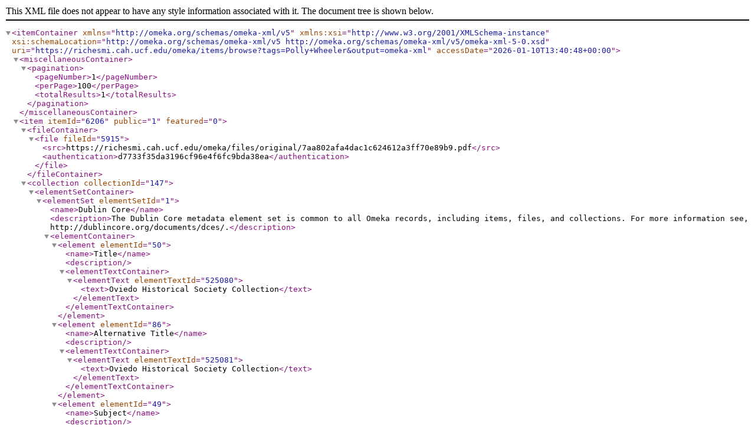

--- FILE ---
content_type: text/xml;charset=UTF-8
request_url: https://richesmi.cah.ucf.edu/omeka/items/browse?tags=Polly+Wheeler&output=omeka-xml
body_size: 11041
content:
<?xml version="1.0" encoding="UTF-8"?>
<itemContainer xmlns="http://omeka.org/schemas/omeka-xml/v5" xmlns:xsi="http://www.w3.org/2001/XMLSchema-instance" xsi:schemaLocation="http://omeka.org/schemas/omeka-xml/v5 http://omeka.org/schemas/omeka-xml/v5/omeka-xml-5-0.xsd" uri="https://richesmi.cah.ucf.edu/omeka/items/browse?tags=Polly+Wheeler&amp;output=omeka-xml" accessDate="2026-01-10T13:40:48+00:00">
  <miscellaneousContainer>
    <pagination>
      <pageNumber>1</pageNumber>
      <perPage>100</perPage>
      <totalResults>1</totalResults>
    </pagination>
  </miscellaneousContainer>
  <item itemId="6206" public="1" featured="0">
    <fileContainer>
      <file fileId="5915">
        <src>https://richesmi.cah.ucf.edu/omeka/files/original/7aa802afa4dac1c624612a3ff70e89b9.pdf</src>
        <authentication>d7733f35da3196cf96e4f6fc9bda38ea</authentication>
      </file>
    </fileContainer>
    <collection collectionId="147">
      <elementSetContainer>
        <elementSet elementSetId="1">
          <name>Dublin Core</name>
          <description>The Dublin Core metadata element set is common to all Omeka records, including items, files, and collections. For more information see, http://dublincore.org/documents/dces/.</description>
          <elementContainer>
            <element elementId="50">
              <name>Title</name>
              <description/>
              <elementTextContainer>
                <elementText elementTextId="525080">
                  <text>Oviedo Historical Society Collection</text>
                </elementText>
              </elementTextContainer>
            </element>
            <element elementId="86">
              <name>Alternative Title</name>
              <description/>
              <elementTextContainer>
                <elementText elementTextId="525081">
                  <text>Oviedo Historical Society Collection</text>
                </elementText>
              </elementTextContainer>
            </element>
            <element elementId="49">
              <name>Subject</name>
              <description/>
              <elementTextContainer>
                <elementText elementTextId="525082">
                  <text>Oviedo (Fla).</text>
                </elementText>
              </elementTextContainer>
            </element>
            <element elementId="41">
              <name>Description</name>
              <description/>
              <elementTextContainer>
                <elementText elementTextId="525083">
                  <text>The Oviedo Historical Society Collection encompasses historical artifacts donated for digitization at the Oviedo Historical Society's History Harvest in the Spring semester of 2015.&#13;
&#13;
The Oviedo Historical Society was organized in November 1973 by a group of citizens. The society is a 501(3) non-profit organization. Its purpose is to help preserve the community identity of Oviedo by collecting and disseminating knowledge about local history, serve as a repository for documents and artifacts relating to Oviedo history, promote the preservation and marking of historic sites and buildings in the Oviedo area and foster interest in local, state, national, and world history.</text>
                </elementText>
              </elementTextContainer>
            </element>
            <element elementId="104">
              <name>Is Part Of</name>
              <description/>
              <elementTextContainer>
                <elementText elementTextId="525084">
                  <text>&lt;a href="https://richesmi.cah.ucf.edu/omeka2/collections/show/128" target="_blank"&gt;Oviedo Collection&lt;/a&gt;, Seminole County Collection, RICHES of Central Florida.</text>
                </elementText>
              </elementTextContainer>
            </element>
            <element elementId="44">
              <name>Language</name>
              <description/>
              <elementTextContainer>
                <elementText elementTextId="525085">
                  <text>eng</text>
                </elementText>
              </elementTextContainer>
            </element>
            <element elementId="51">
              <name>Type</name>
              <description/>
              <elementTextContainer>
                <elementText elementTextId="525086">
                  <text>Collection</text>
                </elementText>
              </elementTextContainer>
            </element>
            <element elementId="38">
              <name>Coverage</name>
              <description/>
              <elementTextContainer>
                <elementText elementTextId="525087">
                  <text>Oviedo, Florida</text>
                </elementText>
              </elementTextContainer>
            </element>
            <element elementId="138">
              <name>Contributing Project</name>
              <description/>
              <elementTextContainer>
                <elementText elementTextId="525088">
                  <text>&lt;a href="http://oviedohs.com/" target="_blank"&gt;Oviedo Historical Society&lt;/a&gt;</text>
                </elementText>
                <elementText elementTextId="525089">
                  <text>&lt;a href="http://history.cah.ucf.edu/staff.php?id=304" target="_blank"&gt;Dr. Connie L. Lester&lt;/a&gt;'s Introduction to Public History course, Spring 2015</text>
                </elementText>
              </elementTextContainer>
            </element>
            <element elementId="134">
              <name>Digital Collection</name>
              <description/>
              <elementTextContainer>
                <elementText elementTextId="525090">
                  <text>&lt;a href="https://richesmi.cah.ucf.edu/map/" target="_blank"&gt;RICHES MI&lt;/a&gt;</text>
                </elementText>
              </elementTextContainer>
            </element>
            <element elementId="136">
              <name>External Reference</name>
              <description/>
              <elementTextContainer>
                <elementText elementTextId="525091">
                  <text>"&lt;a href="http://oviedohs.com/" target="_blank"&gt;Oviedo Historical Society&lt;/a&gt;." Oviedo Historical Society, Inc. http://oviedohs.com/.</text>
                </elementText>
                <elementText elementTextId="525092">
                  <text>Adicks, Richard, and Donna M. Neely. &lt;a href="http://www.worldcat.org/oclc/5890131" target="_blank"&gt;&lt;em&gt;Oviedo, Biography of a Town&lt;/em&gt;&lt;/a&gt;. S.l: s.n.], 1979.</text>
                </elementText>
                <elementText elementTextId="525093">
                  <text>Robison, Jim. &lt;a href="http://www.worldcat.org/oclc/796757419" target="_blank"&gt;&lt;em&gt;Around Oviedo&lt;/em&gt;&lt;/a&gt;. 2012.</text>
                </elementText>
                <elementText elementTextId="525094">
                  <text>"&lt;a href="http://www.cityofoviedo.net/node/68" target="_blank"&gt;History&lt;/a&gt;." City of Oviedo, Florida. http://www.cityofoviedo.net/node/68.</text>
                </elementText>
                <elementText elementTextId="525095">
                  <text>"&lt;a href="http://riches.cah.ucf.edu/audio/Ep41-Oviedo.mp3" target="_blank"&gt;RICHES Podcast Documentaries, Episode 41: Oviedo, with Dr. Richard Adicks&lt;/a&gt;." RICHES of Central Florida. http://riches.cah.ucf.edu/audio/Ep41-Oviedo.mp3.</text>
                </elementText>
              </elementTextContainer>
            </element>
          </elementContainer>
        </elementSet>
      </elementSetContainer>
    </collection>
    <itemType itemTypeId="1">
      <name>Document</name>
      <description>A resource containing textual data.  Note that facsimiles or images of texts are still of the genre text.</description>
      <elementContainer>
        <element elementId="7">
          <name>Original Format</name>
          <description/>
          <elementTextContainer>
            <elementText elementTextId="576389">
              <text>17-page booklet</text>
            </elementText>
          </elementTextContainer>
        </element>
      </elementContainer>
    </itemType>
    <elementSetContainer>
      <elementSet elementSetId="1">
        <name>Dublin Core</name>
        <description>The Dublin Core metadata element set is common to all Omeka records, including items, files, and collections. For more information see, http://dublincore.org/documents/dces/.</description>
        <elementContainer>
          <element elementId="50">
            <name>Title</name>
            <description/>
            <elementTextContainer>
              <elementText elementTextId="576323">
                <text>The Lawtons of Summer Oaks</text>
              </elementText>
            </elementTextContainer>
          </element>
          <element elementId="86">
            <name>Alternative Title</name>
            <description/>
            <elementTextContainer>
              <elementText elementTextId="576324">
                <text>Lawtons of Summer Oaks</text>
              </elementText>
            </elementTextContainer>
          </element>
          <element elementId="49">
            <name>Subject</name>
            <description/>
            <elementTextContainer>
              <elementText elementTextId="576325">
                <text>Oviedo (Fla.)</text>
              </elementText>
            </elementTextContainer>
          </element>
          <element elementId="41">
            <name>Description</name>
            <description/>
            <elementTextContainer>
              <elementText elementTextId="576326">
                <text>The family lineage for the Lawtons of Summer Oaks in Oviedo, Florida. This family tree begins with William Lawton, who was born in England, and continues through to the family of Betty Jean Aulin Reagan. This booklet is missing pages 2, 3, and 5. Joseph Lawton (1753-1815), the son of William Lawton of England and Mary Sams, was the patriarch that began the native-born Lawton legacy. Lawton was born on his father's Plantation, Steamboat Creek, on Edisto Island, South Carolina on October 18, 1753. By 1774, Lawton moved his family to Black Swamp, where he established a plantation called Mulberry Grove Plantation. Lawton married Sarah Robert (d. 1839) on March 18, 1773, and together they had seven children. &lt;br /&gt;&lt;br /&gt;The best-known of the Lawton family was Thomas Willingham Lawton (1882-1963). T. W. Lawton graduated from Rollins College in 1903. He later received his master's degree from Andover Newton College in Boston, Massachusetts. Following college, Lawton returned to Oviedo, where he married Charlotte "Lottie" Lee (1887-1984) and served as the principal of the Oviedo School from 1905 to 1907. In 1916, he became the first elected Superintendent of Schools of Seminole County. He held that post until 1952 and passed away 11 years later in 1963. Lawton Elementary School is named in his honor.</text>
              </elementText>
            </elementTextContainer>
          </element>
          <element elementId="51">
            <name>Type</name>
            <description/>
            <elementTextContainer>
              <elementText elementTextId="576327">
                <text>Text</text>
              </elementText>
            </elementTextContainer>
          </element>
          <element elementId="48">
            <name>Source</name>
            <description/>
            <elementTextContainer>
              <elementText elementTextId="576328">
                <text>Original 17-page booklet: Church, Stacey Allene and Gerald Marshall Church. &lt;em&gt;The Lawtons of Summer Oaks&lt;/em&gt;. Lawton and Allied Families Association, 1984: Private Collection of Betty Jean Aulin Reagan.</text>
              </elementText>
            </elementTextContainer>
          </element>
          <element elementId="111">
            <name>Requires</name>
            <description/>
            <elementTextContainer>
              <elementText elementTextId="576329">
                <text>&lt;a href="http://www.adobe.com/products/reader.html" target="_blank"&gt;Adobe Acrobat Reader&lt;/a&gt;</text>
              </elementText>
            </elementTextContainer>
          </element>
          <element elementId="104">
            <name>Is Part Of</name>
            <description/>
            <elementTextContainer>
              <elementText elementTextId="576330">
                <text>&lt;a href="https://richesmi.cah.ucf.edu/omeka2/collections/show/147" target="_blank"&gt;Oviedo Historical Society Collection&lt;/a&gt;, Oviedo Collection, Seminole County Collection, RICHES of Central Florida.</text>
              </elementText>
            </elementTextContainer>
          </element>
          <element elementId="103">
            <name>Is Format Of</name>
            <description/>
            <elementTextContainer>
              <elementText elementTextId="576331">
                <text>Digital reproduction of original 17-page booklet: Church, Stacey Allene and Gerald Marshall Church. &lt;em&gt;The Lawtons of Summer Oaks&lt;/em&gt;. Lawton and Allied Families Association, 1984.</text>
              </elementText>
            </elementTextContainer>
          </element>
          <element elementId="38">
            <name>Coverage</name>
            <description/>
            <elementTextContainer>
              <elementText elementTextId="576332">
                <text>Summer Oaks Plantation, Thomas County, Georgia</text>
              </elementText>
              <elementText elementTextId="576333">
                <text> Oviedo, Florida</text>
              </elementText>
            </elementTextContainer>
          </element>
          <element elementId="39">
            <name>Creator</name>
            <description/>
            <elementTextContainer>
              <elementText elementTextId="576334">
                <text>Church, Stacey Allene</text>
              </elementText>
              <elementText elementTextId="576335">
                <text> Church, Gerald Marshall</text>
              </elementText>
            </elementTextContainer>
          </element>
          <element elementId="45">
            <name>Publisher</name>
            <description/>
            <elementTextContainer>
              <elementText elementTextId="576336">
                <text>Lawton and Allied Families Association</text>
              </elementText>
            </elementTextContainer>
          </element>
          <element elementId="37">
            <name>Contributor</name>
            <description/>
            <elementTextContainer>
              <elementText elementTextId="576337">
                <text>Reagan, Bettye Jean Aulin</text>
              </elementText>
            </elementTextContainer>
          </element>
          <element elementId="90">
            <name>Date Created</name>
            <description/>
            <elementTextContainer>
              <elementText elementTextId="576338">
                <text>1984</text>
              </elementText>
            </elementTextContainer>
          </element>
          <element elementId="92">
            <name>Date Copyrighted</name>
            <description/>
            <elementTextContainer>
              <elementText elementTextId="576339">
                <text>1984</text>
              </elementText>
            </elementTextContainer>
          </element>
          <element elementId="42">
            <name>Format</name>
            <description/>
            <elementTextContainer>
              <elementText elementTextId="576340">
                <text>application/pdf</text>
              </elementText>
            </elementTextContainer>
          </element>
          <element elementId="112">
            <name>Extent</name>
            <description/>
            <elementTextContainer>
              <elementText elementTextId="576341">
                <text>5.74 MB</text>
              </elementText>
            </elementTextContainer>
          </element>
          <element elementId="113">
            <name>Medium</name>
            <description/>
            <elementTextContainer>
              <elementText elementTextId="576342">
                <text>17-page booklet</text>
              </elementText>
            </elementTextContainer>
          </element>
          <element elementId="44">
            <name>Language</name>
            <description/>
            <elementTextContainer>
              <elementText elementTextId="576343">
                <text>eng</text>
              </elementText>
            </elementTextContainer>
          </element>
          <element elementId="122">
            <name>Mediator</name>
            <description/>
            <elementTextContainer>
              <elementText elementTextId="576344">
                <text>History Teacher</text>
              </elementText>
            </elementTextContainer>
          </element>
          <element elementId="124">
            <name>Provenance</name>
            <description/>
            <elementTextContainer>
              <elementText elementTextId="576345">
                <text>Originally created by Stacey Allene Church and Gerald Marshall Church, and published by the Lawton and Allied Families Association.</text>
              </elementText>
            </elementTextContainer>
          </element>
          <element elementId="125">
            <name>Rights Holder</name>
            <description/>
            <elementTextContainer>
              <elementText elementTextId="576346">
                <text>Copyright to this resource is held by the Lawton and Allied Families Association and is provided here by &lt;a href="http://riches.cah.ucf.edu/" target="_blank"&gt;RICHES of Central Florida&lt;/a&gt; for educational purposes only.</text>
              </elementText>
            </elementTextContainer>
          </element>
          <element elementId="117">
            <name>Accrual Method</name>
            <description/>
            <elementTextContainer>
              <elementText elementTextId="576347">
                <text>Donation</text>
              </elementText>
            </elementTextContainer>
          </element>
          <element elementId="138">
            <name>Contributing Project</name>
            <description/>
            <elementTextContainer>
              <elementText elementTextId="576348">
                <text>&lt;a href="http://oviedohs.com/" target="_blank"&gt;Oviedo Historical Society&lt;/a&gt;</text>
              </elementText>
            </elementTextContainer>
          </element>
          <element elementId="133">
            <name>Curator</name>
            <description/>
            <elementTextContainer>
              <elementText elementTextId="576349">
                <text>Cepero, Laura</text>
              </elementText>
            </elementTextContainer>
          </element>
          <element elementId="134">
            <name>Digital Collection</name>
            <description/>
            <elementTextContainer>
              <elementText elementTextId="576350">
                <text>&lt;a href="https://richesmi.cah.ucf.edu/map/" target="_blank"&gt;RICHES MI&lt;/a&gt;</text>
              </elementText>
            </elementTextContainer>
          </element>
          <element elementId="135">
            <name>Source Repository</name>
            <description/>
            <elementTextContainer>
              <elementText elementTextId="576351">
                <text>Private Collection of Bettye Jean Aulin Reagan</text>
              </elementText>
            </elementTextContainer>
          </element>
          <element elementId="136">
            <name>External Reference</name>
            <description/>
            <elementTextContainer>
              <elementText elementTextId="576352">
                <text>Robison, Jim. &lt;a href="http://www.worldcat.org/oclc/796757419" target="_blank"&gt;&lt;em&gt;Around Oviedo&lt;/em&gt;&lt;/a&gt;. 2012.</text>
              </elementText>
              <elementText elementTextId="576353">
                <text>Rajtar, Steve. "&lt;a href="http://www.geocities.ws/krdvry/hikeplans/oviedo/planoviedo.html" target="_blank"&gt;Oviedo Historical Trail&lt;/a&gt;". Steve Rajtar. http://www.geocities.ws/krdvry/hikeplans/oviedo/planoviedo.html.</text>
              </elementText>
              <elementText elementTextId="576354">
                <text>"&lt;a href="https://richesmi.cah.ucf.edu/omeka2/items/show/5657" target="_blank"&gt;History of the First Baptist Church, Oviedo, Florida: First 100 Years, 1869-1969&lt;/a&gt;." RICHES of Central Florida. https://richesmi.cah.ucf.edu/omeka2/items/show/5657.</text>
              </elementText>
            </elementTextContainer>
          </element>
        </elementContainer>
      </elementSet>
    </elementSetContainer>
    <tagContainer>
      <tag tagId="31985">
        <name>Alan Denise Evans</name>
      </tag>
      <tag tagId="31735">
        <name>Alan Laurie</name>
      </tag>
      <tag tagId="31644">
        <name>Alexander Benjamin Lawton</name>
      </tag>
      <tag tagId="32196">
        <name>Alice Irene Barlett</name>
      </tag>
      <tag tagId="32201">
        <name>Alice Kathryn Aulin</name>
      </tag>
      <tag tagId="32202">
        <name>Alice Kathryn Aulin Bunch</name>
      </tag>
      <tag tagId="31871">
        <name>Allen Baker Grogan</name>
      </tag>
      <tag tagId="31870">
        <name>Allene Baker</name>
      </tag>
      <tag tagId="31929">
        <name>Allie Belle McLeish</name>
      </tag>
      <tag tagId="31930">
        <name>Allie Belle McLeish Lawton</name>
      </tag>
      <tag tagId="31846">
        <name>Allison Susanne Taylor</name>
      </tag>
      <tag tagId="31977">
        <name>Allyson Clare Kinsey</name>
      </tag>
      <tag tagId="31978">
        <name>Allyson Clare Kinsey Evans</name>
      </tag>
      <tag tagId="31857">
        <name>Almarion Lorraine Colquitt</name>
      </tag>
      <tag tagId="31858">
        <name>Almarion Lorraine Colquitt King</name>
      </tag>
      <tag tagId="31942">
        <name>Alton Asa Dunaway</name>
      </tag>
      <tag tagId="31723">
        <name>Amber Miller</name>
      </tag>
      <tag tagId="32081">
        <name>Amy Clark Lawton</name>
      </tag>
      <tag tagId="32033">
        <name>Amy Louise Hendrix</name>
      </tag>
      <tag tagId="32034">
        <name>Amy Louise Hendrix Steil</name>
      </tag>
      <tag tagId="32029">
        <name>Andrea Nicole Phillips</name>
      </tag>
      <tag tagId="32030">
        <name>Andrea Nicole Phillips Hendrix</name>
      </tag>
      <tag tagId="26703">
        <name>Andrew Aulin</name>
      </tag>
      <tag tagId="32227">
        <name>Andrew Scott Reagan</name>
      </tag>
      <tag tagId="32222">
        <name>Andy Aulin</name>
      </tag>
      <tag tagId="32080">
        <name>Ann Neely Lawton</name>
      </tag>
      <tag tagId="32219">
        <name>Ann Reagan</name>
      </tag>
      <tag tagId="31708">
        <name>Anna Leola Hats</name>
      </tag>
      <tag tagId="31709">
        <name>Anna Leola Hays Miller</name>
      </tag>
      <tag tagId="31713">
        <name>Anna Lona Miller</name>
      </tag>
      <tag tagId="31714">
        <name>Anna Lona Miller Johnson</name>
      </tag>
      <tag tagId="32071">
        <name>Annabelle Linger</name>
      </tag>
      <tag tagId="31282">
        <name>Annabelle Linger Lawton</name>
      </tag>
      <tag tagId="31965">
        <name>Arthur Frank Evans</name>
      </tag>
      <tag tagId="32003">
        <name>Audrey June Wilson</name>
      </tag>
      <tag tagId="23938">
        <name>B. F. Wheeler, Jr.</name>
      </tag>
      <tag tagId="28602">
        <name>B. F. Wheeler, Sr.</name>
      </tag>
      <tag tagId="32004">
        <name>Ben Franklin Wheeler</name>
      </tag>
      <tag tagId="32143">
        <name>Benjamin F. Lawton</name>
      </tag>
      <tag tagId="31190">
        <name>Benjamin Franklin Wheeler III</name>
      </tag>
      <tag tagId="28532">
        <name>Benjamin Franklin Wheeler, Jr.</name>
      </tag>
      <tag tagId="28603">
        <name>Benjamin Franklin Wheeler, Sr.</name>
      </tag>
      <tag tagId="31674">
        <name>Benjamin Themistocles Dion Lawton</name>
      </tag>
      <tag tagId="31715">
        <name>Bennett Jay Johnson</name>
      </tag>
      <tag tagId="31796">
        <name>Betty Joan Ottalani</name>
      </tag>
      <tag tagId="31797">
        <name>Betty Joan Ottalani Freckelton</name>
      </tag>
      <tag tagId="31719">
        <name>Betty Lou Brau</name>
      </tag>
      <tag tagId="31720">
        <name>Betty Lou Brau Miller</name>
      </tag>
      <tag tagId="31745">
        <name>Betty Sue Terry</name>
      </tag>
      <tag tagId="31746">
        <name>Betty Sue Terry Lawton</name>
      </tag>
      <tag tagId="31725">
        <name>Betty Virginia Miller</name>
      </tag>
      <tag tagId="32215">
        <name>Bettye Jean Aulin</name>
      </tag>
      <tag tagId="31499">
        <name>Bettye Jean Aulin Reagan</name>
      </tag>
      <tag tagId="31659">
        <name>Beulah Lawton</name>
      </tag>
      <tag tagId="31966">
        <name>Beverly Elaine Hughes</name>
      </tag>
      <tag tagId="31967">
        <name>Beverly Elaine Hughes Evans</name>
      </tag>
      <tag tagId="32207">
        <name>Billie Beatrice Bunch</name>
      </tag>
      <tag tagId="32208">
        <name>Billie Beatrice Bunch Dingman</name>
      </tag>
      <tag tagId="32142">
        <name>Bird Mary Lee</name>
      </tag>
      <tag tagId="31866">
        <name>Birdie Lawton</name>
      </tag>
      <tag tagId="31867">
        <name>Birdie Lawton Grogan</name>
      </tag>
      <tag tagId="31781">
        <name>Brandi Lawton Tolar</name>
      </tag>
      <tag tagId="31812">
        <name>Brandon Wayne Langham</name>
      </tag>
      <tag tagId="32076">
        <name>Brett Thomas Lawton</name>
      </tag>
      <tag tagId="32088">
        <name>Brian Douglas Swank</name>
      </tag>
      <tag tagId="31974">
        <name>Brian Keith Leibfried</name>
      </tag>
      <tag tagId="31795">
        <name>Brian Ottalani</name>
      </tag>
      <tag tagId="8407">
        <name>Brooksville</name>
      </tag>
      <tag tagId="25294">
        <name>Buddy Keller</name>
      </tag>
      <tag tagId="32026">
        <name>Calhoun Wilson Hendrix</name>
      </tag>
      <tag tagId="31860">
        <name>Carol Lorraine King</name>
      </tag>
      <tag tagId="31861">
        <name>Carol Lorraine King Rhyme</name>
      </tag>
      <tag tagId="32131">
        <name>Carole Joan Norton</name>
      </tag>
      <tag tagId="32132">
        <name>Carole Joan Norton Berrong</name>
      </tag>
      <tag tagId="31972">
        <name>Caroline Elizabeth Evans</name>
      </tag>
      <tag tagId="31973">
        <name>Caroline Elizabeth Evans Leibfried</name>
      </tag>
      <tag tagId="32159">
        <name>Casey Dyan Carron</name>
      </tag>
      <tag tagId="32160">
        <name>Casey Dyan Carron Keller</name>
      </tag>
      <tag tagId="31963">
        <name>Catherine Elizabeth Long</name>
      </tag>
      <tag tagId="31964">
        <name>Catherine Elizabeth Long Evans</name>
      </tag>
      <tag tagId="28872">
        <name>Charles Aulin</name>
      </tag>
      <tag tagId="31808">
        <name>Charles Hampton Harris</name>
      </tag>
      <tag tagId="31836">
        <name>Charles Homer Colquitt</name>
      </tag>
      <tag tagId="31763">
        <name>Charles John Lawton</name>
      </tag>
      <tag tagId="32210">
        <name>Charles Warren Aulin</name>
      </tag>
      <tag tagId="31982">
        <name>Charles William Evans</name>
      </tag>
      <tag tagId="32007">
        <name>Charlet Sue Genton</name>
      </tag>
      <tag tagId="32008">
        <name>Charlet Sue Genton Wheeler</name>
      </tag>
      <tag tagId="28458">
        <name>Charlotte Lee</name>
      </tag>
      <tag tagId="28460">
        <name>Charlotte Lee Lawton</name>
      </tag>
      <tag tagId="32084">
        <name>Charlotte Lee Lawton Mikesell</name>
      </tag>
      <tag tagId="31805">
        <name>Chester Lee Phillips</name>
      </tag>
      <tag tagId="31890">
        <name>Christopher Kevin Grogan</name>
      </tag>
      <tag tagId="32013">
        <name>Christopher Leon</name>
      </tag>
      <tag tagId="32002">
        <name>Christopher Wilson</name>
      </tag>
      <tag tagId="31874">
        <name>Cindy Deborah Church</name>
      </tag>
      <tag tagId="31875">
        <name>Cindy Deborah Church Hunt</name>
      </tag>
      <tag tagId="31131">
        <name>Claire Lee Wheeler</name>
      </tag>
      <tag tagId="31961">
        <name>Claire Lee Wheeler Evans</name>
      </tag>
      <tag tagId="31937">
        <name>Claire Marena Leinhard</name>
      </tag>
      <tag tagId="31938">
        <name>Claire Marena Leinhard O'Brien</name>
      </tag>
      <tag tagId="31934">
        <name>Clara Curtis Lawton</name>
      </tag>
      <tag tagId="31935">
        <name>Clara Curtis Lawton Leinhard</name>
      </tag>
      <tag tagId="31955">
        <name>Clara Isabelle Lawton</name>
      </tag>
      <tag tagId="31956">
        <name>Clara Isabelle Lawton Wheeler</name>
      </tag>
      <tag tagId="31892">
        <name>Clara Lawton</name>
      </tag>
      <tag tagId="31893">
        <name>Clara Lawton McKinney</name>
      </tag>
      <tag tagId="31959">
        <name>Clara Lee Wheeler</name>
      </tag>
      <tag tagId="31960">
        <name>Clara Lee Wheeler Evans</name>
      </tag>
      <tag tagId="31813">
        <name>Clara Lillian Adams</name>
      </tag>
      <tag tagId="31814">
        <name>Clara Lillian Adams Sullivan</name>
      </tag>
      <tag tagId="31828">
        <name>Clara Mattie Colquitt</name>
      </tag>
      <tag tagId="31829">
        <name>Clara Mattie Colquitt Allen</name>
      </tag>
      <tag tagId="31833">
        <name>Claude DeWitt Moore</name>
      </tag>
      <tag tagId="31863">
        <name>Clifford Lilburn Rhyme</name>
      </tag>
      <tag tagId="31760">
        <name>Connie Lawton</name>
      </tag>
      <tag tagId="31761">
        <name>Connie Lawton Griggs</name>
      </tag>
      <tag tagId="32161">
        <name>Connor Lucas Keller</name>
      </tag>
      <tag tagId="31853">
        <name>Courtney Ann Erwin</name>
      </tag>
      <tag tagId="32140">
        <name>Craig Allen Berrong</name>
      </tag>
      <tag tagId="31841">
        <name>Dan Lloyd McKibber</name>
      </tag>
      <tag tagId="32083">
        <name>Daniel Blaine Mikesell</name>
      </tag>
      <tag tagId="32217">
        <name>Daniel Lee Reagan</name>
      </tag>
      <tag tagId="31791">
        <name>David Guy Ottalani</name>
      </tag>
      <tag tagId="31976">
        <name>David Lee Evans</name>
      </tag>
      <tag tagId="31886">
        <name>Dawn Michelle Grogan</name>
      </tag>
      <tag tagId="32226">
        <name>Debbie Lynn Reagan</name>
      </tag>
      <tag tagId="32078">
        <name>Deborah Bailey</name>
      </tag>
      <tag tagId="32079">
        <name>Deborah Bailey Lawton</name>
      </tag>
      <tag tagId="31771">
        <name>Debra Jane Harris</name>
      </tag>
      <tag tagId="31772">
        <name>Debra Jane Harris Matkin</name>
      </tag>
      <tag tagId="31830">
        <name>Dee Royston Allen</name>
      </tag>
      <tag tagId="31986">
        <name>Diana Leigh Evans</name>
      </tag>
      <tag tagId="32134">
        <name>Diane Jean Berrong</name>
      </tag>
      <tag tagId="32155">
        <name>Diane Sue Aulin</name>
      </tag>
      <tag tagId="32156">
        <name>Diane Sue Aulin Keller</name>
      </tag>
      <tag tagId="32162">
        <name>Diane Sue Aulin Pentz</name>
      </tag>
      <tag tagId="32035">
        <name>Donald Henry Stiel</name>
      </tag>
      <tag tagId="32216">
        <name>Donald T. Reagan</name>
      </tag>
      <tag tagId="31980">
        <name>Donna Lee Barrack</name>
      </tag>
      <tag tagId="31981">
        <name>Donna Lee Barrack Evans</name>
      </tag>
      <tag tagId="25298">
        <name>Donna Neely</name>
      </tag>
      <tag tagId="31728">
        <name>Donna Susan Miller</name>
      </tag>
      <tag tagId="31742">
        <name>Doris Arine McKinney</name>
      </tag>
      <tag tagId="31743">
        <name>Doris Arine McKinney Lawton</name>
      </tag>
      <tag tagId="32179">
        <name>Dorothy Louise Stone</name>
      </tag>
      <tag tagId="32180">
        <name>Dorothy Louise Stone Grogan</name>
      </tag>
      <tag tagId="31946">
        <name>Dorothy Virginia Lawton</name>
      </tag>
      <tag tagId="31947">
        <name>Dorothy Virginia Lawton Johnson</name>
      </tag>
      <tag tagId="31757">
        <name>Doyle Dauphin</name>
      </tag>
      <tag tagId="31907">
        <name>Dustin Chavallier</name>
      </tag>
      <tag tagId="31656">
        <name>Edisto Island Plantation</name>
      </tag>
      <tag tagId="31906">
        <name>Edward Paul Chavallier</name>
      </tag>
      <tag tagId="31753">
        <name>Edwina Tuggle</name>
      </tag>
      <tag tagId="31754">
        <name>Edwina Tuggle Lawton</name>
      </tag>
      <tag tagId="31992">
        <name>Eldred Pierce Bruce</name>
      </tag>
      <tag tagId="32184">
        <name>Eliaine Allison Grogan</name>
      </tag>
      <tag tagId="31913">
        <name>Elizabeth Ann McKinney</name>
      </tag>
      <tag tagId="32165">
        <name>Elizabeth Ann Moon</name>
      </tag>
      <tag tagId="32166">
        <name>Elizabeth Ann Moon Aulin</name>
      </tag>
      <tag tagId="31800">
        <name>Elizabeth Joan Freckelton</name>
      </tag>
      <tag tagId="31801">
        <name>Elizabeth Joan Freckelton McGowan</name>
      </tag>
      <tag tagId="31702">
        <name>Elizabeth Lawton Andress</name>
      </tag>
      <tag tagId="31681">
        <name>Elizabeth Mary Brisbane</name>
      </tag>
      <tag tagId="31682">
        <name>Elizabeth Mary Brisbane Lawton</name>
      </tag>
      <tag tagId="31646">
        <name>Elizabeth Moon</name>
      </tag>
      <tag tagId="31645">
        <name>Elizabeth Moon Aulin</name>
      </tag>
      <tag tagId="32073">
        <name>Emily Wilson</name>
      </tag>
      <tag tagId="32074">
        <name>Emily Wilson Lawton</name>
      </tag>
      <tag tagId="32146">
        <name>Emma Lenora Lawton</name>
      </tag>
      <tag tagId="32148">
        <name>Emma Lenora Lawton Aulin</name>
      </tag>
      <tag tagId="32170">
        <name>Emma Marie Aulin</name>
      </tag>
      <tag tagId="31889">
        <name>Eric Lawton Grogan</name>
      </tag>
      <tag tagId="31837">
        <name>Ethel Elizabeth Kramer</name>
      </tag>
      <tag tagId="31838">
        <name>Ethel Elizabeth Kramer Colquitt</name>
      </tag>
      <tag tagId="31686">
        <name>Eusebia Lawton</name>
      </tag>
      <tag tagId="29542">
        <name>Evelyn Wheeler</name>
      </tag>
      <tag tagId="32049">
        <name>Evelyn Wheeler Kemp</name>
      </tag>
      <tag tagId="31819">
        <name>Fannie Pearl Colquitt</name>
      </tag>
      <tag tagId="32046">
        <name>Florence Wheeler</name>
      </tag>
      <tag tagId="32047">
        <name>Florence Wheeler Campbell</name>
      </tag>
      <tag tagId="32109">
        <name>Frances Carden</name>
      </tag>
      <tag tagId="32110">
        <name>Frances Carden Bernreuter</name>
      </tag>
      <tag tagId="31987">
        <name>Frank Wheeler, Jr.</name>
      </tag>
      <tag tagId="31958">
        <name>Frank Wheeler, Sr.</name>
      </tag>
      <tag tagId="31696">
        <name>Fred Emmett Hamiter</name>
      </tag>
      <tag tagId="32126">
        <name>Frederick Clinton Berrong</name>
      </tag>
      <tag tagId="31902">
        <name>Freida Lou Guy</name>
      </tag>
      <tag tagId="31903">
        <name>Freida Lou Guy McKinney</name>
      </tag>
      <tag tagId="32087">
        <name>G. Douglas Swank</name>
      </tag>
      <tag tagId="31887">
        <name>Gary Lawton Grogan</name>
      </tag>
      <tag tagId="594">
        <name>Geneva</name>
      </tag>
      <tag tagId="31822">
        <name>George Beauregard Wilber</name>
      </tag>
      <tag tagId="32063">
        <name>George Joseph Lawton</name>
      </tag>
      <tag tagId="32092">
        <name>George L. Simpson</name>
      </tag>
      <tag tagId="28450">
        <name>George Lee</name>
      </tag>
      <tag tagId="28451">
        <name>George Lee Wheeler</name>
      </tag>
      <tag tagId="32036">
        <name>George William Martin</name>
      </tag>
      <tag tagId="28741">
        <name>Georgia Lee</name>
      </tag>
      <tag tagId="28740">
        <name>Georgia Lee Wheeler</name>
      </tag>
      <tag tagId="31639">
        <name>Gerald Marshall Church</name>
      </tag>
      <tag tagId="31751">
        <name>Glenda Lawton</name>
      </tag>
      <tag tagId="31915">
        <name>Gloria Lewis</name>
      </tag>
      <tag tagId="31916">
        <name>Gloria Lewis McKinney</name>
      </tag>
      <tag tagId="31677">
        <name>Glorianna Lawton</name>
      </tag>
      <tag tagId="32101">
        <name>Glover L. Bernreuter</name>
      </tag>
      <tag tagId="32119">
        <name>Grace Marie Smith</name>
      </tag>
      <tag tagId="32120">
        <name>Grace Marie Smith Lawton</name>
      </tag>
      <tag tagId="32094">
        <name>Greta Lynn Simpson</name>
      </tag>
      <tag tagId="32066">
        <name>Guinever Elizabeth Morgan Lawton</name>
      </tag>
      <tag tagId="32065">
        <name>Guinevere Elizabeth Morgan</name>
      </tag>
      <tag tagId="31788">
        <name>Guy Adams Ottalani</name>
      </tag>
      <tag tagId="31787">
        <name>Guy Felix Ottalani</name>
      </tag>
      <tag tagId="31741">
        <name>Guy Nixon Lawton</name>
      </tag>
      <tag tagId="31811">
        <name>Guy Wayne Langham</name>
      </tag>
      <tag tagId="32057">
        <name>Harrison Jean Laney</name>
      </tag>
      <tag tagId="32037">
        <name>Hazel Pamela West</name>
      </tag>
      <tag tagId="32038">
        <name>Hazel Pamela West Martin</name>
      </tag>
      <tag tagId="32111">
        <name>Helen Bernreuter</name>
      </tag>
      <tag tagId="32099">
        <name>Helen Lawton</name>
      </tag>
      <tag tagId="32100">
        <name>Helen Lawton Bernreuter</name>
      </tag>
      <tag tagId="31835">
        <name>Henry Franklin Colquitt</name>
      </tag>
      <tag tagId="31818">
        <name>Henry Peyton Colquitt</name>
      </tag>
      <tag tagId="32157">
        <name>Henry Wilson Keller</name>
      </tag>
      <tag tagId="31749">
        <name>Herb Bickers</name>
      </tag>
      <tag tagId="31901">
        <name>Hugh Benjamin McKinney</name>
      </tag>
      <tag tagId="31894">
        <name>Hugh Clifford McKinney</name>
      </tag>
      <tag tagId="31766">
        <name>Ida Jane Carson</name>
      </tag>
      <tag tagId="31767">
        <name>Ida Jane Carson Lawton</name>
      </tag>
      <tag tagId="31816">
        <name>Ida Lawton</name>
      </tag>
      <tag tagId="31817">
        <name>Ida Lawton Colquitt</name>
      </tag>
      <tag tagId="31820">
        <name>Ida Peyton Colquitt</name>
      </tag>
      <tag tagId="31821">
        <name>Ida Peyton Colquitt Wilber</name>
      </tag>
      <tag tagId="31931">
        <name>Irene Lavelle Lawton</name>
      </tag>
      <tag tagId="31932">
        <name>Irene Lavelle Lawton Sibley</name>
      </tag>
      <tag tagId="31859">
        <name>Jack Lilburn King</name>
      </tag>
      <tag tagId="31730">
        <name>Jack Todd Miller</name>
      </tag>
      <tag tagId="31802">
        <name>Jackson McGowan</name>
      </tag>
      <tag tagId="314">
        <name>Jacksonville</name>
      </tag>
      <tag tagId="31738">
        <name>James A. Miller</name>
      </tag>
      <tag tagId="31688">
        <name>James Alexander Graham</name>
      </tag>
      <tag tagId="31798">
        <name>James Barry Freckelton</name>
      </tag>
      <tag tagId="31718">
        <name>James Clayton</name>
      </tag>
      <tag tagId="31732">
        <name>James Elbert Moncrief</name>
      </tag>
      <tag tagId="32123">
        <name>James Garrett Lawton</name>
      </tag>
      <tag tagId="31799">
        <name>James Guy Freckelton</name>
      </tag>
      <tag tagId="31815">
        <name>James Longeran Sullivan</name>
      </tag>
      <tag tagId="31712">
        <name>James Lutellus Nichols</name>
      </tag>
      <tag tagId="32187">
        <name>James Richards</name>
      </tag>
      <tag tagId="31900">
        <name>James Russell Lee</name>
      </tag>
      <tag tagId="32164">
        <name>James Theodore Aulin</name>
      </tag>
      <tag tagId="31869">
        <name>James Tillman Grogan</name>
      </tag>
      <tag tagId="31868">
        <name>James Wilburn Grogan</name>
      </tag>
      <tag tagId="31826">
        <name>Jane Ann Beauregard</name>
      </tag>
      <tag tagId="31872">
        <name>Jane Anne Grogan</name>
      </tag>
      <tag tagId="31873">
        <name>Jane Anne Grogan Church</name>
      </tag>
      <tag tagId="31824">
        <name>Jane Kathryn Polk</name>
      </tag>
      <tag tagId="31825">
        <name>Jane Kathryn Polk Beauregard</name>
      </tag>
      <tag tagId="31736">
        <name>Jane Lawton Moncrief</name>
      </tag>
      <tag tagId="31737">
        <name>Jane Lawton Moncrief Miller</name>
      </tag>
      <tag tagId="31675">
        <name>Jane Mosse</name>
      </tag>
      <tag tagId="31676">
        <name>Jane Mosse Lawton</name>
      </tag>
      <tag tagId="31750">
        <name>Jason Bickers</name>
      </tag>
      <tag tagId="31865">
        <name>Jason Lilburn King</name>
      </tag>
      <tag tagId="32167">
        <name>Jason Theodore Aulin</name>
      </tag>
      <tag tagId="31988">
        <name>Jean Audrey Moran</name>
      </tag>
      <tag tagId="31989">
        <name>Jean Audrey Moran Wheeler</name>
      </tag>
      <tag tagId="31740">
        <name>Jefferson Miller Moncrief</name>
      </tag>
      <tag tagId="32028">
        <name>Jeffrey Martin Hendrix</name>
      </tag>
      <tag tagId="32135">
        <name>Jeffrey Neal Berrong</name>
      </tag>
      <tag tagId="31650">
        <name>Jeremiah Lawton</name>
      </tag>
      <tag tagId="31758">
        <name>Jeremy Dauphin</name>
      </tag>
      <tag tagId="32082">
        <name>Jill Lawton</name>
      </tag>
      <tag tagId="31710">
        <name>Jo Ann Miller</name>
      </tag>
      <tag tagId="31711">
        <name>Jo Ann Miller Nichols</name>
      </tag>
      <tag tagId="31733">
        <name>Jo Lynn Moncrief</name>
      </tag>
      <tag tagId="31734">
        <name>Jo Lynn Moncrief Laurie</name>
      </tag>
      <tag tagId="32127">
        <name>Joan Berrong</name>
      </tag>
      <tag tagId="32128">
        <name>Joan Berrong Anderson</name>
      </tag>
      <tag tagId="32105">
        <name>Joan Lareatha Bernreuter</name>
      </tag>
      <tag tagId="32106">
        <name>Joan Lareatha Bernreuter Trowbridge</name>
      </tag>
      <tag tagId="31975">
        <name>John Arthur Evans</name>
      </tag>
      <tag tagId="32118">
        <name>John Cater Lawton</name>
      </tag>
      <tag tagId="31936">
        <name>John Joseph Leinhard</name>
      </tag>
      <tag tagId="32064">
        <name>John Kinglsey Lawton</name>
      </tag>
      <tag tagId="31864">
        <name>John Lilburn King</name>
      </tag>
      <tag tagId="31706">
        <name>John Marion Miller</name>
      </tag>
      <tag tagId="31784">
        <name>John O'Connor Adams</name>
      </tag>
      <tag tagId="31945">
        <name>John Raymond Shearer</name>
      </tag>
      <tag tagId="31856">
        <name>John Settle</name>
      </tag>
      <tag tagId="31957">
        <name>John Thomas Wheeler</name>
      </tag>
      <tag tagId="31962">
        <name>John Wesley Evans</name>
      </tag>
      <tag tagId="32041">
        <name>John William Martin</name>
      </tag>
      <tag tagId="31707">
        <name>John Winborn Miller</name>
      </tag>
      <tag tagId="31672">
        <name>Joseph James Lawton</name>
      </tag>
      <tag tagId="31666">
        <name>Joseph Lawton</name>
      </tag>
      <tag tagId="32145">
        <name>Josephine Lawton</name>
      </tag>
      <tag tagId="31649">
        <name>Josiah Lawton</name>
      </tag>
      <tag tagId="32150">
        <name>Judge Aulin</name>
      </tag>
      <tag tagId="32133">
        <name>Judi Berrong</name>
      </tag>
      <tag tagId="31697">
        <name>Julia Ann Hamiter</name>
      </tag>
      <tag tagId="31698">
        <name>Julia Ann Hamiter Andress</name>
      </tag>
      <tag tagId="31694">
        <name>Julia Lawton</name>
      </tag>
      <tag tagId="31695">
        <name>Julia Lawton Hamiter</name>
      </tag>
      <tag tagId="32223">
        <name>Julia Nadine Davis</name>
      </tag>
      <tag tagId="32224">
        <name>Julia Nadine Davis Aulin</name>
      </tag>
      <tag tagId="32225">
        <name>Julie Karen Reagan</name>
      </tag>
      <tag tagId="31924">
        <name>June Ann McCary</name>
      </tag>
      <tag tagId="31925">
        <name>June Anne McCary Mitchell</name>
      </tag>
      <tag tagId="31724">
        <name>Justin Miller</name>
      </tag>
      <tag tagId="31904">
        <name>Katherine Louise McKinney</name>
      </tag>
      <tag tagId="31905">
        <name>Katherine Louise McKinney Chavallier</name>
      </tag>
      <tag tagId="32218">
        <name>Kathleen Reagan</name>
      </tag>
      <tag tagId="32108">
        <name>Kathleen Susan Bernreuter</name>
      </tag>
      <tag tagId="32137">
        <name>Kathryn Eileen Phillips</name>
      </tag>
      <tag tagId="32138">
        <name>Kathryn Eileen Phillips Berrong</name>
      </tag>
      <tag tagId="31827">
        <name>Kathryn Elizabeth Beauregard</name>
      </tag>
      <tag tagId="31842">
        <name>Kathryn Elizabeth McKibber</name>
      </tag>
      <tag tagId="32009">
        <name>Kathryn Lee Wheeler</name>
      </tag>
      <tag tagId="32011">
        <name>Kathryn Lee Wheeler Leon</name>
      </tag>
      <tag tagId="32060">
        <name>Kathryn Louise Lawton</name>
      </tag>
      <tag tagId="32061">
        <name>Kathryn Louise Lawton Varn</name>
      </tag>
      <tag tagId="31809">
        <name>Kathy Ann Harris</name>
      </tag>
      <tag tagId="31810">
        <name>Kathy Ann Harris Langham</name>
      </tag>
      <tag tagId="31949">
        <name>Kathy Irene Johnson</name>
      </tag>
      <tag tagId="31951">
        <name>Kathy Irene Johnson Steen</name>
      </tag>
      <tag tagId="31950">
        <name>Kathy Irene Johnson Wilkerson</name>
      </tag>
      <tag tagId="32010">
        <name>Kathy Lee Wheeler</name>
      </tag>
      <tag tagId="32012">
        <name>Kathy Lee Wheeler Leon</name>
      </tag>
      <tag tagId="31803">
        <name>Katie May Adams</name>
      </tag>
      <tag tagId="31804">
        <name>Katie May Adams Phillips</name>
      </tag>
      <tag tagId="31979">
        <name>Kaylin Marie Evans</name>
      </tag>
      <tag tagId="31762">
        <name>Kenneth Mitchell Griggs</name>
      </tag>
      <tag tagId="31794">
        <name>Kevin Ottalani</name>
      </tag>
      <tag tagId="32141">
        <name>Kevin Raymond Berrong</name>
      </tag>
      <tag tagId="31721">
        <name>Kimberley Louise Morris</name>
      </tag>
      <tag tagId="31722">
        <name>Kimberley Louise Morris Miller</name>
      </tag>
      <tag tagId="31891">
        <name>Kirk Ashley Grogan</name>
      </tag>
      <tag tagId="32229">
        <name>Kissimmee River</name>
      </tag>
      <tag tagId="31882">
        <name>Lane Palmer Lundy</name>
      </tag>
      <tag tagId="32103">
        <name>Lareatha Tonguet</name>
      </tag>
      <tag tagId="32104">
        <name>Lareatha Tonguet Bernreuter</name>
      </tag>
      <tag tagId="31918">
        <name>Larry Clinton McKinney</name>
      </tag>
      <tag tagId="31789">
        <name>Laura Harmon</name>
      </tag>
      <tag tagId="31790">
        <name>Laura Harmon Ottalani</name>
      </tag>
      <tag tagId="31968">
        <name>Laura Lee Evans</name>
      </tag>
      <tag tagId="31969">
        <name>Laura Lee Evans Neil</name>
      </tag>
      <tag tagId="31862">
        <name>Lawrence Clifford Rhyme</name>
      </tag>
      <tag tagId="32206">
        <name>Lawrence Wayne Hamby</name>
      </tag>
      <tag tagId="31640">
        <name>Lawton and Allied Families Association</name>
      </tag>
      <tag tagId="32102">
        <name>Lawton Gwynn Bernreuter</name>
      </tag>
      <tag tagId="32136">
        <name>Lawton Smith Berrong</name>
      </tag>
      <tag tagId="31878">
        <name>Lee Burton Hunt</name>
      </tag>
      <tag tagId="31926">
        <name>Lee Holley Mitchell</name>
      </tag>
      <tag tagId="31876">
        <name>Letcher Burton Hunt</name>
      </tag>
      <tag tagId="28442">
        <name>Lillian Della Lee</name>
      </tag>
      <tag tagId="28443">
        <name>Lillian Della Lee Lawton</name>
      </tag>
      <tag tagId="32055">
        <name>Lillian Elizabeth Lawton</name>
      </tag>
      <tag tagId="32056">
        <name>Lillian Elizabeth Lawton Laney</name>
      </tag>
      <tag tagId="31921">
        <name>Lillie Clara McKinney</name>
      </tag>
      <tag tagId="31922">
        <name>Lillie Clara McKinney Mitchell</name>
      </tag>
      <tag tagId="31971">
        <name>Lily LaVange Neil</name>
      </tag>
      <tag tagId="31843">
        <name>Linda Etel Colquitt</name>
      </tag>
      <tag tagId="31844">
        <name>Linda Etel Colquitt Taylor</name>
      </tag>
      <tag tagId="31888">
        <name>Linda Lou Davis</name>
      </tag>
      <tag tagId="31700">
        <name>Lisa Ann Robinson</name>
      </tag>
      <tag tagId="31701">
        <name>Lisa Ann Robinson Andress</name>
      </tag>
      <tag tagId="31883">
        <name>Lisa Jane Lundy</name>
      </tag>
      <tag tagId="32192">
        <name>Llewellyn Roberts Barlett, Jr.</name>
      </tag>
      <tag tagId="31716">
        <name>Lona Kathryn Johnson</name>
      </tag>
      <tag tagId="31717">
        <name>Lona Kathryn Johnson Clayton</name>
      </tag>
      <tag tagId="31834">
        <name>Lona Kellam Colquitt</name>
      </tag>
      <tag tagId="32147">
        <name>Lona Lawton</name>
      </tag>
      <tag tagId="32149">
        <name>Lona Lawton Aulin</name>
      </tag>
      <tag tagId="31704">
        <name>Lona Pierson Lawton</name>
      </tag>
      <tag tagId="31705">
        <name>Lona Pierson Lawton Miller</name>
      </tag>
      <tag tagId="32211">
        <name>Lorene Aulin</name>
      </tag>
      <tag tagId="32168">
        <name>Lori Anne Roussell</name>
      </tag>
      <tag tagId="32169">
        <name>Lori Anne Roussell Aulin</name>
      </tag>
      <tag tagId="32124">
        <name>Lorraine Lawton</name>
      </tag>
      <tag tagId="32125">
        <name>Lorraine Lawton Berrong</name>
      </tag>
      <tag tagId="28459">
        <name>Lottie Lee</name>
      </tag>
      <tag tagId="28461">
        <name>Lottie Lee Lawton</name>
      </tag>
      <tag tagId="31785">
        <name>Lucille Adams</name>
      </tag>
      <tag tagId="31786">
        <name>Lucille Adams Ottalani</name>
      </tag>
      <tag tagId="31848">
        <name>Lucy Nell Wainwright</name>
      </tag>
      <tag tagId="31849">
        <name>Lucy Nell Wainwright Colquitt</name>
      </tag>
      <tag tagId="32176">
        <name>Margaret Elizabeth Grogan</name>
      </tag>
      <tag tagId="32197">
        <name>Margaret Ellyn Barlett</name>
      </tag>
      <tag tagId="32198">
        <name>Margaret Ellyn Barlett Torrence</name>
      </tag>
      <tag tagId="31940">
        <name>Margaret Emily Lawton</name>
      </tag>
      <tag tagId="31941">
        <name>Margaret Emily Lawton Dunaway</name>
      </tag>
      <tag tagId="32089">
        <name>Marian Lee Swank</name>
      </tag>
      <tag tagId="32085">
        <name>Marilyn Lee Mikesell</name>
      </tag>
      <tag tagId="32086">
        <name>Marilyn Lee Mikesell Swank</name>
      </tag>
      <tag tagId="31877">
        <name>Marissa Jane Hunt</name>
      </tag>
      <tag tagId="32093">
        <name>Marjorie Lee Simpson</name>
      </tag>
      <tag tagId="32042">
        <name>Mark McDannald Martin</name>
      </tag>
      <tag tagId="31776">
        <name>Marlin Leon Smith</name>
      </tag>
      <tag tagId="32090">
        <name>Marsha Greer Mikesell</name>
      </tag>
      <tag tagId="32095">
        <name>Marsha Greer Mikesell Bremerkamp</name>
      </tag>
      <tag tagId="32091">
        <name>Marsha Greer Mikesell Simpson</name>
      </tag>
      <tag tagId="28969">
        <name>Martha Ann Bruce</name>
      </tag>
      <tag tagId="32000">
        <name>Martha Ann Bruce Wilson</name>
      </tag>
      <tag tagId="31850">
        <name>Martha Ann Colquitt</name>
      </tag>
      <tag tagId="31851">
        <name>Martha Ann Colquitt Erwin</name>
      </tag>
      <tag tagId="31680">
        <name>Martha Lawton</name>
      </tag>
      <tag tagId="32005">
        <name>Martha Lee Courier</name>
      </tag>
      <tag tagId="32006">
        <name>Martha Lee Courier Wheeler</name>
      </tag>
      <tag tagId="32044">
        <name>Martha Lenora Aulin</name>
      </tag>
      <tag tagId="32045">
        <name>Martha Lenora Aulin Wheeler</name>
      </tag>
      <tag tagId="31684">
        <name>Martha S. Lawton</name>
      </tag>
      <tag tagId="31685">
        <name>Martha S. Lawton Gwynn</name>
      </tag>
      <tag tagId="31778">
        <name>Martin Leon Smith</name>
      </tag>
      <tag tagId="31999">
        <name>Marty Ann Bruce</name>
      </tag>
      <tag tagId="32001">
        <name>Marty Ann Bruce Wilson</name>
      </tag>
      <tag tagId="32188">
        <name>Mary Alice Powell</name>
      </tag>
      <tag tagId="32189">
        <name>Mary Alice Powell Aulin</name>
      </tag>
      <tag tagId="31768">
        <name>Mary Ann Lawton</name>
      </tag>
      <tag tagId="31769">
        <name>Mary Ann Lawton Harris Mary Ann Lawton Smith</name>
      </tag>
      <tag tagId="32024">
        <name>Mary Anne Martin</name>
      </tag>
      <tag tagId="32025">
        <name>Mary Anne Martin Hendrix</name>
      </tag>
      <tag tagId="31647">
        <name>Mary Clarke</name>
      </tag>
      <tag tagId="31648">
        <name>Mary Clarke Lawton</name>
      </tag>
      <tag tagId="31703">
        <name>Mary Elizabeth Hamiter</name>
      </tag>
      <tag tagId="31775">
        <name>Mary Elizabeth Matkin</name>
      </tag>
      <tag tagId="28606">
        <name>Mary Gwynn</name>
      </tag>
      <tag tagId="32053">
        <name>Mary Gwynn Lawton</name>
      </tag>
      <tag tagId="31854">
        <name>Mary Hallie Colquitt</name>
      </tag>
      <tag tagId="31855">
        <name>Mary Hallie Colquitt Settle</name>
      </tag>
      <tag tagId="32174">
        <name>Mary Hannah Aulin</name>
      </tag>
      <tag tagId="32175">
        <name>Mary Hannah Aulin Grogan</name>
      </tag>
      <tag tagId="31683">
        <name>Mary Jane Lawton</name>
      </tag>
      <tag tagId="32204">
        <name>Mary Kathryn Bunch</name>
      </tag>
      <tag tagId="32205">
        <name>Mary Kathryn Bunch Hamby</name>
      </tag>
      <tag tagId="31654">
        <name>Mary Lawton</name>
      </tag>
      <tag tagId="32190">
        <name>Mary Leonora Aulin</name>
      </tag>
      <tag tagId="32191">
        <name>Mary Leonora Aulin Barlett</name>
      </tag>
      <tag tagId="32054">
        <name>Mary Lina Lawton</name>
      </tag>
      <tag tagId="32075">
        <name>Mary Lisa Lawton</name>
      </tag>
      <tag tagId="31909">
        <name>Mary Lorraine Cox</name>
      </tag>
      <tag tagId="31910">
        <name>Mary Lorraine McKinney</name>
      </tag>
      <tag tagId="31880">
        <name>Mary Martha Grogan</name>
      </tag>
      <tag tagId="31643">
        <name>Mary Martha Grogan Lundy</name>
      </tag>
      <tag tagId="31658">
        <name>Mary Mathews</name>
      </tag>
      <tag tagId="32014">
        <name>Mary Pauline Wheeler</name>
      </tag>
      <tag tagId="32032">
        <name>Mary Peyton Hendrix</name>
      </tag>
      <tag tagId="31691">
        <name>Mary Ruth Griffin</name>
      </tag>
      <tag tagId="31692">
        <name>Mary Ruth Griffin Lawton</name>
      </tag>
      <tag tagId="31662">
        <name>Mary Sams</name>
      </tag>
      <tag tagId="31663">
        <name>Mary Sams Grimball</name>
      </tag>
      <tag tagId="31664">
        <name>Mary Sams Grimball Lawton</name>
      </tag>
      <tag tagId="31665">
        <name>Mary Sams Grimball Lawton Fickling</name>
      </tag>
      <tag tagId="31660">
        <name>Mary Stone Grimball</name>
      </tag>
      <tag tagId="31661">
        <name>Mary Stone Grimball Lawton</name>
      </tag>
      <tag tagId="31652">
        <name>Mary Winborn</name>
      </tag>
      <tag tagId="31653">
        <name>Mary Winborn Lawton</name>
      </tag>
      <tag tagId="31898">
        <name>Mattie Clifford McKinney</name>
      </tag>
      <tag tagId="31899">
        <name>Mattie Clifford McKinney Lee</name>
      </tag>
      <tag tagId="31782">
        <name>Mattie Josephine Lawton</name>
      </tag>
      <tag tagId="31783">
        <name>Mattie Josephine Lawton Adams</name>
      </tag>
      <tag tagId="31731">
        <name>Melanie Sommer Miller</name>
      </tag>
      <tag tagId="32117">
        <name>Meriwether Blair Dickinson</name>
      </tag>
      <tag tagId="31885">
        <name>Merle Lynn Eldridge Grogan</name>
      </tag>
      <tag tagId="31884">
        <name>Merle Lynn Eldrige</name>
      </tag>
      <tag tagId="32139">
        <name>Michael Douglas Berrong</name>
      </tag>
      <tag tagId="31993">
        <name>Michelle Moran Bruce</name>
      </tag>
      <tag tagId="31995">
        <name>Michelle Moran Bruce Piper</name>
      </tag>
      <tag tagId="31990">
        <name>Miriam Ann Wheeler</name>
      </tag>
      <tag tagId="31991">
        <name>Miriam Ann Wheeler Bruce</name>
      </tag>
      <tag tagId="32021">
        <name>Miriam Louise Wheeler</name>
      </tag>
      <tag tagId="32022">
        <name>Miriam Louise Wheeler Martin</name>
      </tag>
      <tag tagId="31671">
        <name>Mulberry Grove Plantation</name>
      </tag>
      <tag tagId="31948">
        <name>Myatt Bernard Johnson</name>
      </tag>
      <tag tagId="32200">
        <name>Nancy Ann Barlett</name>
      </tag>
      <tag tagId="31687">
        <name>Narcissa Melissa Lawton</name>
      </tag>
      <tag tagId="31852">
        <name>Neal Erwin</name>
      </tag>
      <tag tagId="32151">
        <name>Nettie Dorcas Jacobs</name>
      </tag>
      <tag tagId="32152">
        <name>Nettie Dorcas Jacobs Aulin</name>
      </tag>
      <tag tagId="32171">
        <name>Nicole Leigh Aulin</name>
      </tag>
      <tag tagId="32172">
        <name>Nicole Leigh Aulin Jakubcin</name>
      </tag>
      <tag tagId="32016">
        <name>Noah Benjamin Wheeler</name>
      </tag>
      <tag tagId="32153">
        <name>Novella Almarine Carter</name>
      </tag>
      <tag tagId="32154">
        <name>Novella Almarine Carter Aulin</name>
      </tag>
      <tag tagId="31881">
        <name>Olan Ray Lundy</name>
      </tag>
      <tag tagId="795">
        <name>orlando</name>
      </tag>
      <tag tagId="589">
        <name>Oviedo</name>
      </tag>
      <tag tagId="31426">
        <name>Oviedo: Biography of a Town</name>
      </tag>
      <tag tagId="32019">
        <name>Pat Warren</name>
      </tag>
      <tag tagId="32020">
        <name>Pat Warren Wheeler</name>
      </tag>
      <tag tagId="31943">
        <name>Patricia Carol Dunaway</name>
      </tag>
      <tag tagId="31944">
        <name>Patricia Carol Dunaway Shearer</name>
      </tag>
      <tag tagId="32193">
        <name>Patricia Eileen Barlett</name>
      </tag>
      <tag tagId="32194">
        <name>Patricia Eileen Barlett Armstrong</name>
      </tag>
      <tag tagId="32121">
        <name>Patricia Gray Garrett</name>
      </tag>
      <tag tagId="32122">
        <name>Patricia Gray Garrett Lawton</name>
      </tag>
      <tag tagId="32228">
        <name>Patrick Kelley Reagan</name>
      </tag>
      <tag tagId="31939">
        <name>Patrick O'Brien</name>
      </tag>
      <tag tagId="32221">
        <name>Patrick Reagan</name>
      </tag>
      <tag tagId="32185">
        <name>Patsey Louise Grogan</name>
      </tag>
      <tag tagId="32186">
        <name>Patsey Louise Grogan Richards</name>
      </tag>
      <tag tagId="32048">
        <name>Paul Campbell</name>
      </tag>
      <tag tagId="32039">
        <name>Paula Jeanne Abbott</name>
      </tag>
      <tag tagId="32040">
        <name>Paula Jeanne Abbott Martin</name>
      </tag>
      <tag tagId="31764">
        <name>Pearl Allison</name>
      </tag>
      <tag tagId="31765">
        <name>Pearl Allison Lawton</name>
      </tag>
      <tag tagId="31792">
        <name>Peggy Ottalani</name>
      </tag>
      <tag tagId="31679">
        <name>Phoebe Sarah Lawton</name>
      </tag>
      <tag tagId="31689">
        <name>Pierce Sutherland Graham</name>
      </tag>
      <tag tagId="31669">
        <name>Pierre Robert</name>
      </tag>
      <tag tagId="32015">
        <name>Polly Wheeler</name>
      </tag>
      <tag tagId="32096">
        <name>R. Edward Bremerkamp</name>
      </tag>
      <tag tagId="31917">
        <name>Rachal McKinney</name>
      </tag>
      <tag tagId="31908">
        <name>Ralph Raymond McKinney</name>
      </tag>
      <tag tagId="31928">
        <name>Ralph Waldo Lawton</name>
      </tag>
      <tag tagId="31729">
        <name>Randall Michael Miller</name>
      </tag>
      <tag tagId="31914">
        <name>Raymond Christian McKinney</name>
      </tag>
      <tag tagId="31693">
        <name>Raymond Winborn Lawton</name>
      </tag>
      <tag tagId="31779">
        <name>Rebecca Ann Smith</name>
      </tag>
      <tag tagId="31780">
        <name>Rebecca Ann Smith Tolar</name>
      </tag>
      <tag tagId="31726">
        <name>Rebecca Carol Miller</name>
      </tag>
      <tag tagId="32031">
        <name>Reid Gregory Hendrix</name>
      </tag>
      <tag tagId="25180">
        <name>Richard Adicks</name>
      </tag>
      <tag tagId="31727">
        <name>Richard Bickham Miller</name>
      </tag>
      <tag tagId="32203">
        <name>Richard Burdette Bunch</name>
      </tag>
      <tag tagId="32129">
        <name>Richard Eugen Anderson</name>
      </tag>
      <tag tagId="32173">
        <name>Richard Roderick Jakubcin</name>
      </tag>
      <tag tagId="32182">
        <name>Rita Catherine Robinson</name>
      </tag>
      <tag tagId="32183">
        <name>Rita Catherine Robinson Grogan</name>
      </tag>
      <tag tagId="32107">
        <name>Robert B. Trowbridge</name>
      </tag>
      <tag tagId="31690">
        <name>Robert Charles Lawton</name>
      </tag>
      <tag tagId="31773">
        <name>Robert Charles Matkin</name>
      </tag>
      <tag tagId="32163">
        <name>Robert Edward Pentz</name>
      </tag>
      <tag tagId="31770">
        <name>Robert Franklin Harris</name>
      </tag>
      <tag tagId="31845">
        <name>Robert Gary Taylor</name>
      </tag>
      <tag tagId="32097">
        <name>Robert James Lawton</name>
      </tag>
      <tag tagId="31739">
        <name>Robert Kenneth Miller</name>
      </tag>
      <tag tagId="32050">
        <name>Robert Lee Kemp Wheeler</name>
      </tag>
      <tag tagId="32043">
        <name>Robert Lee Wheeler</name>
      </tag>
      <tag tagId="31678">
        <name>Robert Themistocles Lawton</name>
      </tag>
      <tag tagId="32199">
        <name>Robert Torrence</name>
      </tag>
      <tag tagId="32052">
        <name>Robert William Lawton</name>
      </tag>
      <tag tagId="31920">
        <name>Robin Clara McKinney</name>
      </tag>
      <tag tagId="31895">
        <name>Roma Ann McKinney</name>
      </tag>
      <tag tagId="31896">
        <name>Roman Ann McKinney Martin</name>
      </tag>
      <tag tagId="31752">
        <name>Ronald Furman Lawton</name>
      </tag>
      <tag tagId="31755">
        <name>Ronda Lawton</name>
      </tag>
      <tag tagId="31756">
        <name>Ronda Lawton Dauphin</name>
      </tag>
      <tag tagId="31806">
        <name>Rosemary Phillips</name>
      </tag>
      <tag tagId="31807">
        <name>Rosemary Phillips Harris</name>
      </tag>
      <tag tagId="31998">
        <name>Rowan Alexander Piper</name>
      </tag>
      <tag tagId="32212">
        <name>Ruth Ida Aulin</name>
      </tag>
      <tag tagId="32214">
        <name>Sandra Aulin</name>
      </tag>
      <tag tagId="31911">
        <name>Sandra Elizabeth Procell</name>
      </tag>
      <tag tagId="31912">
        <name>Sandra Elizabeth Procell McKinney</name>
      </tag>
      <tag tagId="31651">
        <name>Sarah Lawton</name>
      </tag>
      <tag tagId="32115">
        <name>Sarah Lucille Lawton</name>
      </tag>
      <tag tagId="32116">
        <name>Sarah Lucille Lawton Dickinson</name>
      </tag>
      <tag tagId="32112">
        <name>Sarah Marshall</name>
      </tag>
      <tag tagId="32113">
        <name>Sarah Marshall Lawton</name>
      </tag>
      <tag tagId="31667">
        <name>Sarah Robert</name>
      </tag>
      <tag tagId="31668">
        <name>Sarah Robert Lawton</name>
      </tag>
      <tag tagId="31759">
        <name>Scott Lawton</name>
      </tag>
      <tag tagId="32220">
        <name>Scott Reagan</name>
      </tag>
      <tag tagId="31997">
        <name>Sean Edward Piper</name>
      </tag>
      <tag tagId="31994">
        <name>Shelley Moran Bruce</name>
      </tag>
      <tag tagId="31996">
        <name>Shelley Moran Bruce Piper</name>
      </tag>
      <tag tagId="31747">
        <name>Sherrie Gail Lawton</name>
      </tag>
      <tag tagId="31748">
        <name>Sherrie Gail Lawton Bickers</name>
      </tag>
      <tag tagId="31777">
        <name>Sherry Smith</name>
      </tag>
      <tag tagId="31744">
        <name>Sheryl Guy Lawton</name>
      </tag>
      <tag tagId="32027">
        <name>Skip Hendrix</name>
      </tag>
      <tag tagId="31657">
        <name>St. James Island</name>
      </tag>
      <tag tagId="31879">
        <name>Stacey Allen Church</name>
      </tag>
      <tag tagId="31638">
        <name>Stacey Allene Church</name>
      </tag>
      <tag tagId="32213">
        <name>Steven Aulin</name>
      </tag>
      <tag tagId="31919">
        <name>Steven Kendall McKinney</name>
      </tag>
      <tag tagId="31637">
        <name>Summer Oaks</name>
      </tag>
      <tag tagId="31983">
        <name>Susan Denise Miller</name>
      </tag>
      <tag tagId="31984">
        <name>Susan Denise Miller Evans</name>
      </tag>
      <tag tagId="31954">
        <name>Susan Elaine Johnson</name>
      </tag>
      <tag tagId="31839">
        <name>Susan Elizabeth Colquitt</name>
      </tag>
      <tag tagId="31840">
        <name>Susan Elizabeth Colquitt McKibber</name>
      </tag>
      <tag tagId="32058">
        <name>Susan Kathleen Perham</name>
      </tag>
      <tag tagId="32059">
        <name>Susan Kathleen Perham Laney</name>
      </tag>
      <tag tagId="31793">
        <name>Susan Ottalani</name>
      </tag>
      <tag tagId="32070">
        <name>T. W. Lawton, Jr.</name>
      </tag>
      <tag tagId="32068">
        <name>T. W. Lawton, Sr.</name>
      </tag>
      <tag tagId="28618">
        <name>Ted Aulin</name>
      </tag>
      <tag tagId="31927">
        <name>Terrell Hugh Mitchell</name>
      </tag>
      <tag tagId="28869">
        <name>Thelma Lee</name>
      </tag>
      <tag tagId="28369">
        <name>Thelma Lee Clonts</name>
      </tag>
      <tag tagId="32051">
        <name>Thelma Louise Wheeler</name>
      </tag>
      <tag tagId="28613">
        <name>Theodore Aulin</name>
      </tag>
      <tag tagId="31673">
        <name>Thirza Lawton</name>
      </tag>
      <tag tagId="32072">
        <name>Thomas Charles Lawton</name>
      </tag>
      <tag tagId="32144">
        <name>Thomas J. Lawton</name>
      </tag>
      <tag tagId="32195">
        <name>Thomas Wayne Armstrong</name>
      </tag>
      <tag tagId="31952">
        <name>Thomas Wilkerson</name>
      </tag>
      <tag tagId="32069">
        <name>Thomas Willingham Lawton, Jr.</name>
      </tag>
      <tag tagId="32067">
        <name>Thomas Willingham Lawton, Sr.</name>
      </tag>
      <tag tagId="31774">
        <name>Timothy Miles Matkin</name>
      </tag>
      <tag tagId="32017">
        <name>Tina Grace Dunn Rogers</name>
      </tag>
      <tag tagId="32018">
        <name>Tina Grace Dunn Rogers Wheeler</name>
      </tag>
      <tag tagId="32158">
        <name>Todd Christopher Keller</name>
      </tag>
      <tag tagId="28561">
        <name>Tom Lawton</name>
      </tag>
      <tag tagId="32177">
        <name>Velma Leonora Grogan</name>
      </tag>
      <tag tagId="31897">
        <name>Virgil Guy Martin</name>
      </tag>
      <tag tagId="32114">
        <name>Virginia Olive Lawton</name>
      </tag>
      <tag tagId="29154">
        <name>W. J. Lawton, Jr.</name>
      </tag>
      <tag tagId="28445">
        <name>W. J. Lawton, Sr.</name>
      </tag>
      <tag tagId="28501">
        <name>Walter Gwynn</name>
      </tag>
      <tag tagId="32098">
        <name>Walter Gwynn Lawton</name>
      </tag>
      <tag tagId="32062">
        <name>Walter Harold Varn</name>
      </tag>
      <tag tagId="31970">
        <name>Walter Kenneth Neil</name>
      </tag>
      <tag tagId="31823">
        <name>Wilber Gerald Beauregard</name>
      </tag>
      <tag tagId="31933">
        <name>Wilber Lamar Sibley</name>
      </tag>
      <tag tagId="32178">
        <name>Wilburn Aulin Grogan</name>
      </tag>
      <tag tagId="32181">
        <name>Wilburn Michael Grogan</name>
      </tag>
      <tag tagId="31847">
        <name>William Alex Colquitt</name>
      </tag>
      <tag tagId="32209">
        <name>William E. Dingman</name>
      </tag>
      <tag tagId="32077">
        <name>William Edward Lawton</name>
      </tag>
      <tag tagId="31670">
        <name>William Henry Lawton</name>
      </tag>
      <tag tagId="32023">
        <name>William Henry Martin</name>
      </tag>
      <tag tagId="31642">
        <name>William Lawton, Jr.</name>
      </tag>
      <tag tagId="31641">
        <name>William Lawton, Sr.</name>
      </tag>
      <tag tagId="31923">
        <name>William LeRoy Mitchell</name>
      </tag>
      <tag tagId="31953">
        <name>William Steen</name>
      </tag>
      <tag tagId="31699">
        <name>Willie Knox Andress</name>
      </tag>
      <tag tagId="29153">
        <name>Winborn Joseph Lawton, Jr.</name>
      </tag>
      <tag tagId="28444">
        <name>Winborn Joseph Lawton, Sr.</name>
      </tag>
      <tag tagId="31655">
        <name>Winborn Lawton</name>
      </tag>
      <tag tagId="31831">
        <name>Winnie Evelyn Colquitt</name>
      </tag>
      <tag tagId="31832">
        <name>Winnie Evelyn Colquitt Moore</name>
      </tag>
      <tag tagId="32130">
        <name>Yvette Lorraine Anderson</name>
      </tag>
    </tagContainer>
  </item>
</itemContainer>
